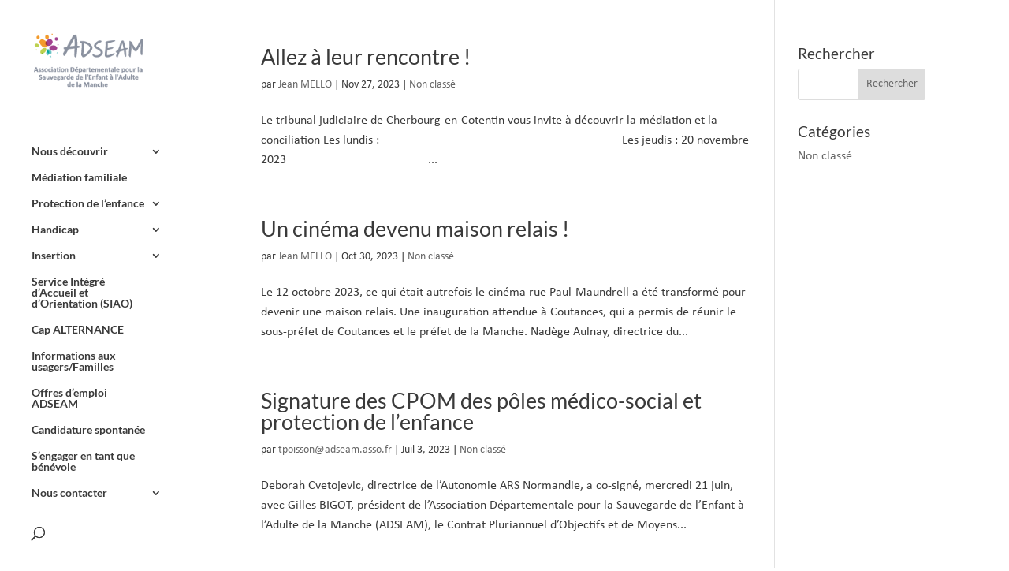

--- FILE ---
content_type: text/css
request_url: https://www.adseam.asso.fr/wp-content/et-cache/800/et-core-unified-cpt-deferred-800.min.css?ver=1768833062
body_size: 339
content:
@font-face{font-family:"Calibri";font-display:swap;src:url("http://www.adseam.asso.fr/wp-content/uploads/et-fonts/calibri.ttf") format("truetype")}.et-db #et-boc .et-l .et_pb_section_0_tb_footer.et_pb_section{padding-bottom:0px;background-color:#67c1c3!important}.et-db #et-boc .et-l .et_pb_text_0_tb_footer.et_pb_text,.et-db #et-boc .et-l .et_pb_text_0_tb_footer h2,.et-db #et-boc .et-l .et_pb_text_1_tb_footer.et_pb_text a,.et-db #et-boc .et-l .et_pb_text_2_tb_footer.et_pb_text,.et-db #et-boc .et-l .et_pb_text_2_tb_footer.et_pb_text a{color:#ffffff!important}.et-db #et-boc .et-l .et_pb_text_0_tb_footer ul,.et-db #et-boc .et-l .et_pb_text_1_tb_footer ul,.et-db #et-boc .et-l .et_pb_text_2_tb_footer ul{list-style-position:inside;padding-left:30px!important}.et-db #et-boc .et-l .et_pb_image_0_tb_footer{text-align:left;margin-left:0}.et-db #et-boc .et-l .et_pb_text_1_tb_footer{line-height:1em;line-height:1em}.et-db #et-boc .et-l .et_pb_text_1_tb_footer a{text-decoration:underline;text-decoration-style:solid}.et-db #et-boc .et-l .et_pb_text_2_tb_footer a{font-weight:700;text-decoration:underline}@media only screen and (max-width:980px){.et-db #et-boc .et-l .et_pb_image_0_tb_footer .et_pb_image_wrap img{width:auto}}@media only screen and (max-width:767px){.et-db #et-boc .et-l .et_pb_image_0_tb_footer .et_pb_image_wrap img{width:auto}}